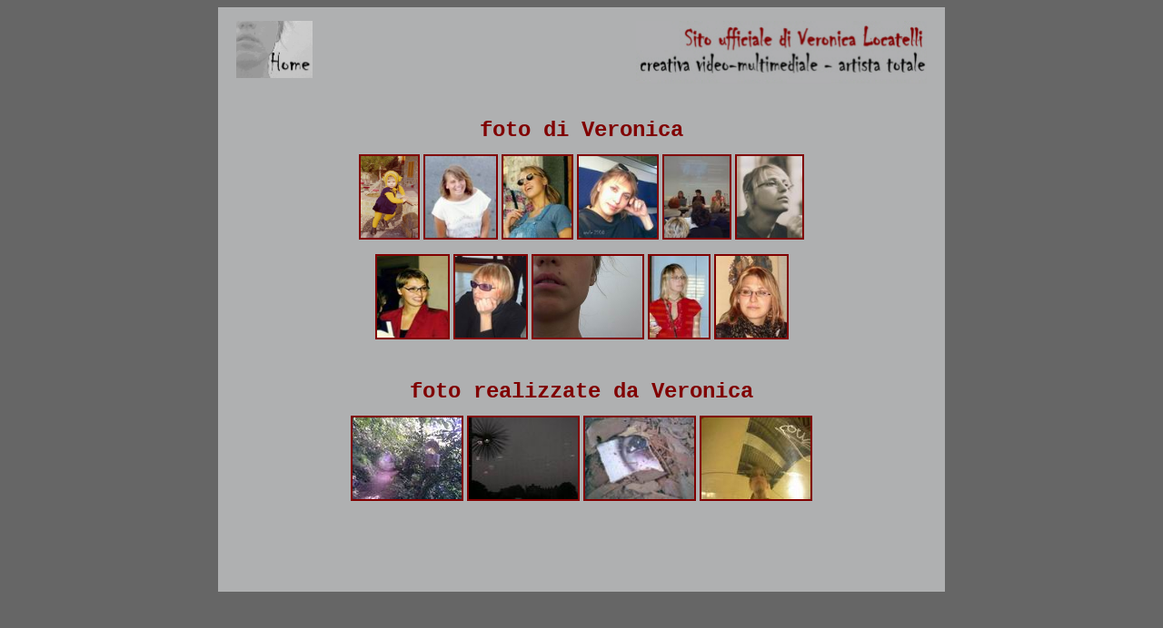

--- FILE ---
content_type: text/html
request_url: https://www.veronicalocatelli.it/foto/foto.html
body_size: 1991
content:
<!DOCTYPE html PUBLIC "-//W3C//DTD HTML 4.01//EN" "http://www.w3.org/TR/html4/strict.dtd">
<html>
<head><meta content="text/html; charset=ISO-8859-1" http-equiv="content-type"><title>le foto di Veronica Locatelli</title>


	<link rel="stylesheet" href="css/lightbox.css" type="text/css" media="screen" />
	
	<script src="js/prototype.js" type="text/javascript"></script>
	<script src="js/scriptaculous.js?load=effects,builder" type="text/javascript"></script>
	<script src="js/lightbox.js" type="text/javascript"></script>

	<style type="text/css">
		body{ color: #333; font: 13px 'Lucida Grande', Verdana, sans-serif;	}
	</style>



<script language="JavaScript">
<!--
function FP_swapImgRestore() {//v1.0
 var doc=document,i; if(doc.$imgSwaps) { for(i=0;i<doc.$imgSwaps.length;i++) {
  var elm=doc.$imgSwaps[i]; if(elm) { elm.src=elm.$src; elm.$src=null; } } 
  doc.$imgSwaps=null; }
}

function FP_swapImg() {//v1.0
 var doc=document,args=arguments,elm,n; doc.$imgSwaps=new Array(); for(n=2; n<args.length;
 n+=2) { elm=FP_getObjectByID(args[n]); if(elm) { doc.$imgSwaps[doc.$imgSwaps.length]=elm;
 elm.$src=elm.src; elm.src=args[n+1]; } }
}

function FP_preloadImgs() {//v1.0
 var d=document,a=arguments; if(!d.FP_imgs) d.FP_imgs=new Array();
 for(var i=0; i<a.length; i++) { d.FP_imgs[i]=new Image; d.FP_imgs[i].src=a[i]; }
}

function FP_getObjectByID(id,o) {//v1.0
 var c,el,els,f,m,n; if(!o)o=document; if(o.getElementById) el=o.getElementById(id);
 else if(o.layers) c=o.layers; else if(o.all) el=o.all[id]; if(el) return el;
 if(o.id==id || o.name==id) return o; if(o.childNodes) c=o.childNodes; if(c)
 for(n=0; n<c.length; n++) { el=FP_getObjectByID(id,c[n]); if(el) return el; }
 f=o.forms; if(f) for(n=0; n<f.length; n++) { els=f[n].elements;
 for(m=0; m<els.length; m++){ el=FP_getObjectByID(id,els[n]); if(el) return el; } }
 return null;
}
// -->
</script>



</head>


<body style="color: rgb(0, 0, 0); background-color: rgb(102, 102, 102);" alink="#000099" link="#000099" vlink="#990099" onload="FP_preloadImgs(/*url*/'../home/nuovibottoni/Homeviso_R.gif')">
  <div align="center">
	<table cellpadding="0" cellspacing="0" width="800">
		<!-- MSTableType="layout" -->
		<tr>
			<td height="42" valign="top" bgcolor="#AFB0B1">
		<p style="margin: 0 20px;">
		&nbsp;</p>
		<p style="margin: 0 20px;">
		<a href="../index.htm">
		<img src="../home/nuovibottoni/Homeviso_N.gif" id="img14" onmouseout="FP_swapImgRestore()" onmouseover="FP_swapImg(1,1,/*id*/'img14',/*url*/'../home/nuovibottoni/Homeviso_R.gif')" align="left" border="0" height="63" width="84"></a></p>
<p style="margin: 0 20px;" align="right">
		<font color="#c0c0c0" size="6">
		<img border="0" src="../sitoufficialeveronicalocatelli.jpg" width="320" height="69"></font></p>
<p style="margin: 0 20px;" align="center">
		</p>
			<p style="margin: 0 20px;" align="center">
		&nbsp;</p>
			&nbsp;<p style="margin: 0pt 20px;" align="center">
		<b>
<font color="#800000" face="Courier New" size="5">
		foto di Veronica</font></b></p>
			<p align="center"><a href="images/febbraio_1973.jpg" rel="lightbox"><img src="images/febbraio_1973.jpg" width="63" height="90" alt="" style="border: 2px solid rgb(128, 0, 0);" border="2"/></a>



			<a href="images/1988-portoferraio.jpg" rel="lightbox"><img src="images/-1988-portoferraio.jpg" width="78" height="90" alt="" style="border: 2px solid rgb(128, 0, 0);" border="2"/></a>



			<a href="images/congliocchialidasole.jpg" rel="lightbox"><img src="images/-congliocchialidasole.jpg" width="75" height="90" alt="" style="border: 2px solid rgb(128, 0, 0);" border="2"/></a>



			<a href="images/aprile2008.jpg" rel="lightbox"><img src="images/-aprile2008.jpg" width="86" height="90" alt="" style="border: 2px solid rgb(128, 0, 0);" border="2"/></a>



			<a href="images/cruscasala3.jpg" rel="lightbox"><img src="images/-cruscasala3.jpg" width="72" height="90" alt="" style="border: 2px solid rgb(128, 0, 0);" border="2"/></a>



			<a href="images/veronica_bwen.jpg" rel="lightbox"><img src="images/-veronica_bwen.jpg" width="72" height="90" alt="" style="border: 2px solid rgb(128, 0, 0);" border="2"/></a><p align="center">



			<a href="images/ilgiornodellalaurea.jpg" rel="lightbox"><img src="images/-ilgiornodellalaurea.jpg" width="78" height="90" alt="" style="border: 2px solid rgb(128, 0, 0);" border="2"/></a>



			<a href="images/febbraio_2000.jpg" rel="lightbox"><img src="images/-febbraio_2000.jpg" width="78" height="90" alt="" style="border: 2px solid rgb(128, 0, 0);" border="2"/></a>



			<a href="images/foto-home.jpg" rel="lightbox"><img src="images/-foto-home.jpg" width="120" height="90" alt="" style="border: 2px solid rgb(128, 0, 0);" border="2"/></a>



			<a href="images/maglietta_rossa.jpg" rel="lightbox"><img src="images/-maglietta_rossa.jpg" width="65" height="90" alt="" style="border: 2px solid rgb(128, 0, 0);" border="2"/></a>



			<a href="images/natale_2005.jpg" rel="lightbox"><img src="images/-natale_2005.jpg" width="78" height="90" alt="" style="border: 2px solid rgb(128, 0, 0);" border="2"/></a><p align="center">



			&nbsp;<p style="margin:0pt 20px; " align="center">

<b><font color="#800000" face="Courier New" size="5">foto realizzate da Veronica</font></b></p>
		<p align="center">



			<a href="images/caffettierenelbosco.jpg" rel="lightbox"><img src="images/-caffettierenelbosco.jpg" width="120" height="90" alt="" style="border: 2px solid rgb(128, 0, 0);" border="2"/></a>



			<a href="images/vetrocongocce.jpg" rel="lightbox"><img src="images/-vetrocongocce.jpg" width="120" height="90" alt="" style="border: 2px solid rgb(128, 0, 0);" border="2"/></a>



			<a href="images/cartaconocchio.jpg" rel="lightbox"><img src="images/-cartaconocchio.jpg" width="120" height="90" alt="" style="border: 2px solid rgb(128, 0, 0);" border="2"/></a>



			<a href="images/riflesso.jpg" rel="lightbox"><img src="images/-riflesso.jpg" width="120" height="90" alt="" style="border: 2px solid rgb(128, 0, 0);" border="2"/></a><p align="center">&nbsp;<p align="center">&nbsp;<p align="center">&nbsp;</td>
		</tr>
	</table>
	</div>
  <br>

&nbsp;

<!-- Inizio Codice Shinystat -->
<script type="text/javascript" language="JavaScript" src="http://codicepro.shinystat.com/cgi-bin/getcod.cgi?USER=velocatelli&amp;P=1"></script>
<noscript>
<a href="http://www.shinystat.com/it" target="_top">
<img src="http://www.shinystat.com/cgi-bin/shinystat.cgi?USER=velocatelli&P=1" alt="Internet ROI" border="0"></a>
</noscript>
<!-- Fine Codice Shinystat -->

<!-- Histats.com  START (hidden counter)-->
<script type="text/javascript">document.write(unescape("%3Cscript src=%27http://s10.histats.com/js15.js%27 type=%27text/javascript%27%3E%3C/script%3E"));</script>
<a href="http://www.histats.com" target="_blank" title="contatore gratis" ><script  type="text/javascript" >
try {Histats.start(1,2190508,4,0,0,0,"");
Histats.track_hits();} catch(err){};
</script></a>
<noscript><a href="http://www.histats.com" target="_blank"><img  src="http://sstatic1.histats.com/0.gif?2190508&101" alt="contatore gratis" border="0"></a></noscript>
<!-- Histats.com  END  -->

</body></html>